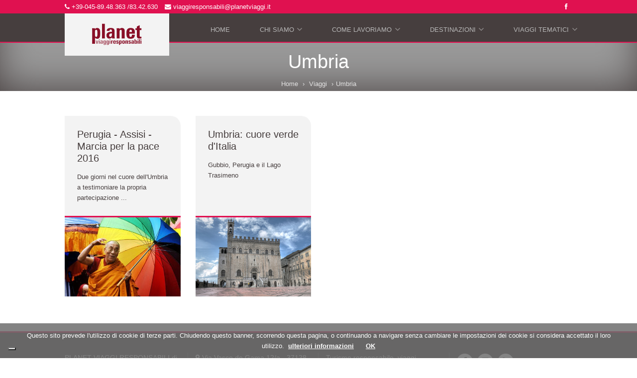

--- FILE ---
content_type: text/html; charset=UTF-8
request_url: https://www.planetviaggi.it/tags/umbria
body_size: 5579
content:

<!DOCTYPE html>
<html lang="it">
<head> 
    <meta charset="UTF-8">
    <meta name="viewport" content="width=device-width, height=device-height, initial-scale=1.0, user-scalable=yes">
    
	<meta name="keywords" content="Umbria" />
	<meta name="description" content="Umbria" />   
	<meta http-equiv="content-language" content="it" />
	<meta http-equiv="expires" content="Thu, 15 Jan 2026 23:59:59 GMT" />  
    <title>Umbria</title>
    <link rel="icon" type="image/png" sizes="32x32" href="/favicon-32x32.png">
    <link rel="icon" type="image/png" sizes="96x96" href="/favicon-96x96.png">
    <link rel="icon" type="image/png" sizes="16x16" href="/favicon-16x16.png">

        <link rel="stylesheet" type="text/css" href="https://www.planetviaggi.it/css/bootstrap.php?ver=21.4a">
    <link rel="stylesheet" type="text/css" href="https://www.planetviaggi.it/css/core.php?ver=23.08a">
     
    <script type="text/javascript">
  var _iub = _iub || [];
  _iub.csConfiguration = {"siteId":3642680,"cookiePolicyId":43883558,"lang":"it"};
  </script>
  <script type="text/javascript" src="https://cs.iubenda.com/autoblocking/3642680.js"></script>
  <script type="text/javascript" src="//cdn.iubenda.com/cs/iubenda_cs.js" charset="UTF-8" async></script>

<!-- <script type="text/javascript">
  var _iub = _iub || [];
  _iub.csConfiguration = {"askConsentAtCookiePolicyUpdate":true,"floatingPreferencesButtonDisplay":"bottom-left","perPurposeConsent":true,"siteId":3642680,"whitelabel":false,"cookiePolicyId":43883558,"lang":"it", "banner":{ "acceptButtonDisplay":true,"closeButtonDisplay":false,"continueWithoutAcceptingButtonDisplay":true,"customizeButtonDisplay":true,"explicitWithdrawal":true,"listPurposes":true,"position":"bottom","rejectButtonDisplay":true,"showTitle":false }};
  </script>
  <script type="text/javascript" src="https://cs.iubenda.com/autoblocking/3642680.js"></script>
  <script type="text/javascript" src="//cdn.iubenda.com/cs/iubenda_cs.js" charset="UTF-8" async></script> -->

<!-- Google tag (gtag.js) -->
<script async src="https://www.googletagmanager.com/gtag/js?id=G-LQSTT5BSQ8"></script>
<script>
  window.dataLayer = window.dataLayer || [];
  function gtag(){dataLayer.push(arguments);}
  gtag('js', new Date());

  gtag('config', 'G-LQSTT5BSQ8');
</script>

<script type="text/javascript">var _iub = _iub || {}; _iub.cons_instructions = _iub.cons_instructions || []; _iub.cons_instructions.push(["init", {api_key: "vWyuaqkJTGnqQIdwi2PdXykYIO94R3eN"}]);</script><script type="text/javascript" src="https://cdn.iubenda.com/cons/iubenda_cons.js" async></script>  
    
        
    
    <link rel="canonical" href="" />  
    
    <script type="application/ld+json">
    {
         "@context": "http://schema.org",
          "@type": "Organization",
          "name": "Planet Viaggi Responsabili",
          "url": "https://www.planetviaggi.it/",
          "logo": "https://www.planetviaggi.it/images/PlanetViaggiLogo15.png",
          "sameAs": [
            "https://www.facebook.com/Planet-Viaggi-Responsabili-57878959430/" 
          ],
          "address": {
            "@type": "PostalAddress",
            "addressLocality": "Verona",
            "postalCode": "37138",
            "streetAddress": "Via Vasco de Gama 12/a"
          },
          "email": "viaggiresponsabili@planetviaggi.it",
          "telephone": "+39 045 8948363"
        }
    </script>

<!-- Start of  Zendesk Widget script -->
<script id="ze-snippet" src="https://static.zdassets.com/ekr/snippet.js?key=5f223d7f-1dad-44bc-bcfa-230ee5f8b208"> </script>
<!-- End of  Zendesk Widget script -->
       
	
    <!-- HTML5 Shim and Respond.js IE8 support of HTML5 elements and media queries -->
    <!-- WARNING: Respond.js doesn't work if you view the page via file:// -->
    <!--[if lt IE 9]>
      <script src="https://oss.maxcdn.com/libs/html5shiv/3.7.0/html5shiv.js" defer></script>
      <script src="https://oss.maxcdn.com/libs/respond.js/1.3.0/respond.min.js" defer></script>
    <![endif]-->	
</head>
<body> 
    <!-- Pre Loader -->
    <div id='preloader'>
        <div id='status'>
            <ul class='loader'>
                <li></li>
                <li></li>
                <li></li>
            </ul>
        </div>
    </div>
    
    <!-- HEADER -->
    <header>
             
    <!-- Header Bar -->
    <div id="header-bar" class="header-bar">
      <!-- Header Top -->
       <div class="header-top hidden-xs">
        	<div class="container">
        		<div class="row">
        			<div class="col col-6 col-xs-8">
                        <ul class="contacts-top">
        					<li><a href="tel:+39 0458948363" rel="nofollow"><i class="fa fa-phone"></i> +39-045-89.48.363 /83.42.630 </span></a></li> 
        					<li><a href="mailto:viaggiresponsabili@planetviaggi.it" target="_blank" rel="nofollow"><i class="fa fa-envelope"></i> viaggiresponsabili@planetviaggi.it</a></li>
        				</ul>
        			</div>
        			<div class="col col-6 col-xs-4">
        				<ul class="social-top">
        					<li><a href="https://www.facebook.com/pages/PLANET-VIAGGIATORI-RESPONSABILI/57878959430" target="_blank" rel="nofollow"><i class="fa fa-facebook"></i></a></li> 
        				</ul>
        			</div>
        		</div>
        	 </div>
          </div>  
          <div class="container">
              <div class="row">
                  <div class="col-sm-12">
                      <div class="row">
                          <!-- Logo -->
                          <div class="col-sm-3 col-md-3">
                              <div class="logo">
                                  
                                      <a href="https://www.planetviaggi.it/">
                                          <img id="logo-img" src="https://www.planetviaggi.it/images/PlanetViaggiLogo15.png" alt="Planet Viaggi" />
                                          <img id="logo-text" src="https://www.planetviaggi.it/images/PlanetViaggiLogo-testo15.png" alt="Planet Viaggi" />
                                      </a>
                                  
                              </div>
                          </div>
  
                          <!-- Main Menu & Welcome Panel-->
                          <div class="col-sm-9 col-md-9">
                              <div class="mobile-nav">
                                  <a href="javascript:;"></a>
                              </div>
                              
<ul id="main-nav" class="main-menu">
    <li class="">
                <a href="https://www.planetviaggi.it/">Home</a>
            </li>
        <li class="has-dropdown">
                <a href="https://www.planetviaggi.it/it/turismo-responsabile">Chi siamo</a>
                <ul class="dropdown">
                    <li class=""><a href="https://www.planetviaggi.it/it/turismo-responsabile">Turismo Responsabile</a>
							</li>
                        <li class=""><a href="https://www.planetviaggi.it/it/il-tour-operator">Il tour operator</a>
							</li>
                        <li class=""><a href="https://www.planetviaggi.it/it/sostenibilita-politica-touroperator">Sostenibilità</a>
							</li>
                        <li class=""><a href="https://www.planetviaggi.it/it/i-collaboratori">I collaboratori</a>
							</li>
                        <li class=""><a href="https://www.planetviaggi.it/it/formazione-e-stage">Formazione e stage</a>
							</li>
                        <li class=""><a href="https://www.planetviaggi.it/it/rotte-locali-verona">Rotte Locali Verona</a>
							</li>
                        <li class=""><a href="https://www.planetviaggi.it/it/contatti">Contatti</a>
							</li>
                        <li class=""><a href="https://www.planetviaggi.it/it/videogallery">Videogallery</a>
							</li>
                        <li class=""><a href="https://www.planetviaggi.it/it/amazing-veneto">Amazing  Veneto</a>
							</li>
                    </ul>
            </li>
        <li class="has-dropdown">
                <a href="https://www.planetviaggi.it/it/viaggi-turismo-responsabile">Come lavoriamo</a>
                <ul class="dropdown">
                    <li class=""><a href="https://www.planetviaggi.it/it/viaggi-turismo-responsabile">La nostra filosofia di viaggio</a>
							</li>
                        <li class=""><a href="https://www.planetviaggi.it/it/appuntamenti-culturali">Appuntamenti culturali</a>
							</li>
                        <li class=""><a href="https://www.planetviaggi.it/it/cantieri-solidali">Cantieri solidali</a>
							</li>
                        <li class=""><a href="https://www.planetviaggi.it/it/biglietteria-aerea">Biglietteria aerea</a>
							</li>
                        <li class=""><a href="https://www.planetviaggi.it/it/assicurazioni">Fondo Garanzia-Assicurazioni</a>
							</li>
                        <li class=""><a href="https://www.planetviaggi.it/it/codice-privacy">Codice privacy - GDPR</a>
							</li>
                        <li class=""><a href="https://www.planetviaggi.it/it/condizioni-contrattuali">Condizioni contrattuali</a>
							</li>
                        <li class=""><a href="https://www.planetviaggi.it/it/per-pagare-i-nostri-viaggi">Per pagare i nostri viaggi</a>
							</li>
                        <li class=""><a href="https://www.planetviaggi.it/it/info-utili">Info utili</a>
							</li>
                        <li class=""><a href="https://www.planetviaggi.it/it/i-nostri-link">i nostri link</a>
							</li>
                        <li class=""><a href="https://www.planetviaggi.it/it/covid-aiuti-di-stato">Aiuti di Stato - COVID 19</a>
							</li>
                    </ul>
            </li>
        <li class="has-dropdown">
                <a href="/viaggi/responsabili">Destinazioni</a>
                <ul class="dropdown">
                    <li class=""><a href="https://www.planetviaggi.it/viaggi/italia">Italia</a>
							</li>
                        <li class=""><a href="https://www.planetviaggi.it/viaggi/europa">Europa</a>
							</li>
                        <li class=""><a href="https://www.planetviaggi.it/viaggi/america-del-nord">America del Nord</a>
							</li>
                        <li class=""><a href="https://www.planetviaggi.it/viaggi/america-centrale">America Centrale</a>
							</li>
                        <li class=""><a href="https://www.planetviaggi.it/viaggi/america-del-sud">America del Sud</a>
							</li>
                        <li class=""><a href="https://www.planetviaggi.it/viaggi/asia">Asia</a>
							</li>
                        <li class=""><a href="https://www.planetviaggi.it/viaggi/africa">Africa</a>
							</li>
                    </ul>
            </li>
        <li class="has-dropdown">
                <a href="https://www.planetviaggi.it/viaggi/turismo-accessibile">Viaggi tematici</a>
                <ul class="dropdown">
                    <li class=""><a href="https://www.planetviaggi.it/viaggi/turismo-accessibile">Turismo Accessibile</a>
							</li>
                        <li class=""><a href="https://www.planetviaggi.it/viaggi/nozze-responsabili">Nozze responsabili</a>
							</li>
                        <li class=""><a href="https://www.planetviaggi.it/viaggi/i-viaggi-della-memoria">I Viaggi della Memoria</a>
							</li>
                        <li class=""><a href="https://www.planetviaggi.it/viaggi/i-viaggi-con-cospe">I viaggi con COSPE</a>
							</li>
                        <li class=""><a href="https://www.planetviaggi.it/viaggi/i-viaggi-con-viaggi-polari">I viaggi con Viaggi Polari</a>
							</li>
                        <li class=""><a href="https://www.planetviaggi.it/viaggi/archeoturismo">Viaggi con Archeonaute</a>
							</li>
                        <li class=""><a href="https://www.planetviaggi.it/viaggi/i-viaggi-della-biodiversita">I viaggi della  biodiversità</a>
							</li>
                        <li class=""><a href="https://www.planetviaggi.it/viaggi/trekking">Trekking enonsolo</a>
							</li>
                    </ul>
            </li>
</ul>

                          </div>
                        <!-- Menu Mobile --> 
                        <div id="collapsibleNavbar">
            				<div id="overlay-nav">
                            <a id="menu-close" href="#"><img src="https://www.planetviaggi.it/images/CLOSE@4x.png" alt="Close"></a>
            					<div id="overlay-nav-wrapper">
            						<div class="mobile-primary-nav-wrapper">
            							 
            						</div>
            					</div>
            				</div>
            			</div>                          
                          
                      </div>
                  </div>
              </div> 
          </div>    
        <!-- Header Top Mobile-->
          <div class="header-top-mobile visible-xs">
          	<div class="container">
          		<div class="row">
          			<div class="col col-6 col-md-8">
                          <ul class="contacts-top">
          					<li><a href="tel:+39 0458948363" rel="nofollow"><i class="fa fa-phone"></i></span></a></li> 
          					<li><a href="mailto:viaggiresponsabili@planetviaggi.it" target="_blank" rel="nofollow"><i class="fa fa-envelope"></i></a></li>
          				</ul>
          			</div>
          		</div>
          	 </div>
          </div>  
        </div>
        
   
  
             
        <!-- Header Wrapper -->
        <div class="header-wrapper">
            <div class="container">
                <div class="row">

                     <!-- Header Content -->
                    <div class="header-content">

                        <!-- Head -->
                        <div class="col-sm-12">
                            <div class="header-title">
                                <h1>Umbria</h1>
                            </div>
                             
<ol class="breadcrumb">
    <li>
            <a href="https://www.planetviaggi.it/">Home</a>
        </li>
    
        <li>
            <a href="https://www.planetviaggi.it/viaggi">Viaggi</a>
        </li>
    <li class="active">Umbria</li>
</ol>

                        </div>            

                    </div>
                </div>
            </div>
        </div>
    </header>
    <!-- CONTENT -->
    <div class="content">
        <!-- News Bar -->
        <div class="container">
            <div class="row mb40">
                
    
    <div id="viaggi-lista">
     
        
        <div class="col-md-3 col-sm-6">
            <div class="main-block gray">
                <a href="https://www.planetviaggi.it/viaggi/perugia-assisi-marcia-per-la-pace-2016-359" class="rooms-hover-container">
                    <div class="inner25">
                        <div class="texts">
                            <h2>Perugia - Assisi - Marcia per la pace 2016</h2> 
                            <p>
                            Due giorni nel cuore dell'Umbria a testimoniare la propria partecipazione ...
                            </p>
                        </div>
                    </div>
                </a>
                <a href="https://www.planetviaggi.it/viaggi/perugia-assisi-marcia-per-la-pace-2016-359" class="img-cont" data-bg="https://www.planetviaggi.it/pics/personaluse_30392733-FB.jpg">
                    <span class="img-hover"></span>
                    <img class="border" data-src="https://www.planetviaggi.it/images/transp.gif" width="225" height="154" alt="Perugia - Assisi - Marcia per la pace 2016" />
                </a>
            </div>
        </div>  
        
        <div class="col-md-3 col-sm-6">
            <div class="main-block gray">
                <a href="https://www.planetviaggi.it/viaggi/umbria-cuore-verde-d-italia-547" class="rooms-hover-container">
                    <div class="inner25">
                        <div class="texts">
                            <h2>Umbria: cuore verde d'Italia</h2> 
                            <p>
                            Gubbio, Perugia e il Lago Trasimeno
                            </p>
                        </div>
                    </div>
                </a>
                <a href="https://www.planetviaggi.it/viaggi/umbria-cuore-verde-d-italia-547" class="img-cont" data-bg="https://www.planetviaggi.it/pics/GubbioPalazzodeiconsoli.jpg">
                    <span class="img-hover"></span>
                    <img class="border" data-src="https://www.planetviaggi.it/images/transp.gif" width="225" height="154" alt="Umbria: cuore verde d'Italia" />
                </a>
            </div>
        </div>	
    </div>
    
    	

            </div>
		</div> 
	</div>
        <!-- FOOTER -->
    <footer>
        <div class="container">

            <!-- Services -->
            <div class="row">
              <div class="col col-sm-6 col-md-3 col-azienda">
                <span class="company-name">PLANET VIAGGI RESPONSABILI</span>
                <span>di Sonia Lorenzoni</span> 
                <p><i class="fa fa-bars"></i>P.IVA 05015970238</p>
                <p><i class="fa fa-book"></i>R. E. A. 463858</p>
              </div>
              <div class="col col-sm-6 col-md-3 col-contatti">
                <p><i class="fa fa-map-marker"></i>Via Vasco de Gama 12/a - 37138 Verona</p>
                <p><i class="fa fa-mobile"></i>+39-045-89.48.363 /83.42.630 </p>
                <p><a href="mailto:viaggiresponsabili@planetviaggi.it"><i class="fa fa-envelope"></i>viaggiresponsabili@planetviaggi.it</a></p>
              </div>
              <div class="col col-sm-6 col-md-3 col-payoff">
              	<p id="footer-payoff">Turismo responsabile, viaggi naturalistici, viaggi della biodiversità</p>
              </div>
              <div class="col col-sm-6 col-md-3 col-social">
                <div class="footer-social">
                    <a href="https://www.facebook.com/pages/PLANET-VIAGGIATORI-RESPONSABILI/57878959430" target="_blank">
                      <span class="fa-stack fa-lg">
                          <i class="fa fa-circle fa-stack-2x"></i>
                          <i class="fa fa-facebook fa-stack-1x fa-inverse"></i>
                      </span>
                    </a>
                    <a href="https://www.flickr.com/people/viaggiaresponsabile/" target="_blank">
                        <span class="fa-stack fa-lg">
                            <i class="fa fa-circle fa-stack-2x"></i>
                            <i class="fa fa-flickr fa-stack-1x fa-inverse"></i>
                        </span>
                    </a>
                    <a href="https://www.youtube.com/user/PLANETVIAGGI?feature=watch" target="_blank">
                        <span class="fa-stack fa-lg">
                            <i class="fa fa-circle fa-stack-2x"></i>
                            <i class="fa fa-youtube fa-stack-1x fa-inverse"></i>
                        </span>
                    </a>  
                </div>
                <a id="privacy_popup_link" href="/popup.php?content=privacy">Privacy policy</a> 
                <a href="https://www.iubenda.com/privacy-policy/43883558/cookie-policy" class="iubenda-white iubenda-noiframe iubenda-embed iubenda-noiframe " title="Cookie Policy ">Cookie Policy</a><script type="text/javascript">(function (w,d) {var loader = function () {var s = d.createElement("script"), tag = d.getElementsByTagName("script")[0]; s.src="https://cdn.iubenda.com/iubenda.js"; tag.parentNode.insertBefore(s,tag);}; if(w.addEventListener){w.addEventListener("load", loader, false);}else if(w.attachEvent){w.attachEvent("onload", loader);}else{w.onload = loader;}})(window, document);</script>
                <div class="copy"> 
                  <span>Copyright © 2018. All right reserved</span>
                  <a href="https://www.e-side.it" target="_blank">Powered by E-Side</a>
                </div>
              </div>
            </div>
        </div>
    </footer> 
            
    
    <!-- Js Plugins-->
    <script src="https://ajax.googleapis.com/ajax/libs/jquery/1.11.0/jquery.min.js" defer></script>
    <script type="text/javascript" src="https://www.planetviaggi.it/js/plugins/theme.js" defer></script>        
    <script src="https://www.planetviaggi.it/js/slick.min.js" defer></script> 

     
    <script type="text/javascript">   
        function getAndroidVersion(ua) {
            ua = (ua || navigator.userAgent).toLowerCase(); 
            var match = ua.match(/android\s([0-9\.]*)/);
            return match ? match[1] : false;
        };
        var deviceAgent; 
        var androidVersion;
        var no_sticky_menu = false; 
        var no_fixed_menu = false;
        
        document.addEventListener('DOMContentLoaded', function(event) {   
            deviceAgent = navigator.userAgent.toLowerCase(); 
            androidVersion = parseFloat(getAndroidVersion(deviceAgent)); //4.2
            if(androidVersion && (androidVersion < 4)) {
                no_sticky_menu = true;    
                no_fixed_menu = true;
            }     
                       
            if (no_fixed_menu) {
                $('.header-bar').addClass('static');  
                $('body').addClass('static-menu');
            } 
        });
    </script> 
    <!-- Js Main -->
    <script type="text/javascript" src="https://www.planetviaggi.it/js/custom.js" defer></script>      
    <script type="text/javascript">

        document.addEventListener('DOMContentLoaded', function(event) { 
            $('#main-nav > li.has-dropdown > a').bind('touchstart', function(e) { 
                e.preventDefault();            
                $(this).parent().toggleClass('main-menu-hover');  
                $(this).parent().toggleClass('main-menu-mini-hover');
            });
          
            $('.mobile-nav a, #menu-close').click(function(e){
                if(!$('#collapsibleNavbar').hasClass('show')) {
                    $('#collapsibleNavbar').show();
                    $('#collapsibleNavbar').addClass('show');
                    e.preventDefault();
                } else {
                    $('#collapsibleNavbar').hide();
                    $('#collapsibleNavbar').removeClass('show');  
                    e.preventDefault();
                }
            });
        });

        window.addEventListener('load', function(){
            var allimages= document.getElementsByTagName('img');
            for (var i=0; i<allimages.length; i++) {
                if (allimages[i].getAttribute('data-src')) {
                    allimages[i].setAttribute('src', allimages[i].getAttribute('data-src'));
                }
            }
            var alldiv= document.getElementsByTagName('a');
            for (var i=0; i<alldiv.length; i++) {
                if (alldiv[i].getAttribute('data-bg')) {
                    alldiv[i].style.backgroundImage="url('"+alldiv[i].getAttribute('data-bg')+"')";
                }
            }
        }, false)
    </script>
	
 
    
    
    <script src="/cookiechoices.js" defer></script>
    <script>
        document.addEventListener('DOMContentLoaded', function(event) {
        cookieChoices.showCookieConsentBar('Questo sito prevede l\'utilizzo di cookie di terze parti. Chiudendo questo banner, scorrendo questa pagina, o continuando a navigare senza cambiare le impostazioni dei cookie si considera accettato il loro utilizzo.',
          'OK', 'ulteriori informazioni', '/it/codice-privacy#cookie');
        }); 
        jQuery(function(){     
            jQuery(window).scroll(function(){
                if( jQuery('#cookieChoiceDismiss').length ) {
                    jQuery("#cookieChoiceDismiss").click();
                }                    
            });                
        });  
    </script>       
</body>
</html>


--- FILE ---
content_type: text/css;charset=UTF-8
request_url: https://www.planetviaggi.it/css/core.php?ver=23.08a
body_size: 10914
content:
@import url("reset.css");
@import url("plugins/font-awesome.min.css");
@import url("colors.css");
@import url("forms.css");


/* Heading / Slider Fonts */
h1,h2,h3,h4,h5,h6,.nivo-caption .slide-head,.services .nav-tabs>li>a,.lead{ font-family: 'Philosopher', sans-serif; }


/****************************
         Generic Classes 
*****************************/

.titoletto {
	font-family: 'Philosopher', sans-serif;
	font-size: 1.6em;
	margin-bottom: 15px;
	color: #463e3e;
} 

.fl { float:left }
.fr {float:right }
.inner5 { padding:5px }
.inner10 { padding:10px }
.inner15 { padding:15px }
.inner20{ padding:20px }
.inner25 { padding:25px }
.inner30 { padding:30px }
.mb10 { margin-bottom:10px }
.mb15 { margin-bottom:15px }
.mb20 { margin-bottom:20px }
.mb30 { margin-bottom:30px }
.mb40 { margin-bottom:40px }
.mb50 { margin-bottom:50px }
.mb60 { margin-bottom:60px !important}
.inner5:after,.inner10:after,.inner15:after,.inner20:after,.inner25:after,.inner30:after { content:'';display:table;clear:both }
::selection { background:#463e3e;color:#fff }
a,a:link,a:visited { color: #e01150;text-decoration:underline;}
.breadcrumb a,.breadcrumb a:link,.breadcrumb a:visited { color:#463e3e;text-decoration:none;}
#viaggi-lista a, #viaggi-lista-updating a { color:#463e3e;text-decoration:none;} 
.breadcrumb a:link,.breadcrumb a:visited { color:#ffffff;text-decoration:none;}    

.blog-tags a,.blog-tags a:link,.blog-tags a:visited { color:#463e3e;text-decoration:none;}
.blog-social a,.blog-social a:link,.blog-social a:visited { color:#463e3e;text-decoration:none;}
.pic a,.pic a:link,.pic a:visited { color:#463e3e;text-decoration:none;}
a:hover { /* font-weight: 600; */}

/* Transitions */
a,.main-block,.header-bar,article,.lang,.welcome-panel,.header-bar .bg,.panel-form,.mobile-nav{ 
    -webkit-transition:all .2s ease-in;-moz-transition:all .2s ease-in; -o-transition:all .2s ease-in;transition:all .2s ease-in }

ul,ol { list-style-position:inside }
h1,h2,h3,h4,h5,h6 { font-weight: 400;color:#463e3e;margin-bottom:20px;}
h1{ font-size:4em }
h2{ font-size:3.5em}
h3{ font-size:3em }
h4{ font-size:2.3em }
h5{ font-size:1.6em } 
h6{ font-size:1.3em }
img { display:block;border:0 }
img.border { width:100%;height:auto;border-top-width:3px;border-top-style:solid }
blockquote { background:url(../images/quote.png) 15px 10px no-repeat;display:block; padding: 25px 15px 25px 65px;color:#a5a5a5;clear:both }
blockquote strong { font-size:1.3em }
blockquote cite { font-weight:700 }
pre { background-color:#fff;overflow:auto;word-wrap:normal;white-space:pre }
.dropcap:first-letter { font-size:4em;float:left;margin-right:7px;line-height:.95em;font-weight:700 }
.dropcap.colored:first-letter { padding:8px 14px;color:#fff;font-size:2em;float:left;margin-right:7px;margin-top:5px;line-height:1em }
.highlight { padding:2px;color:#fff }
.highlight.black { background-color:#463e3e }
.img-left { float:left; vertical-align:top; margin:0 30px 30px 0 }
.img-right { float:right; margin:0 0 30px 30px }
strong { font-weight:700 }
.seperator { height: 8px;margin-bottom:20px  ; border-top: 1px solid #E4E4E4; border-bottom: 1px solid #F5F5F5;}
.line { background:#504545;width:100%;height:1px }
* { outline:0 }
html,body { background: #FFFFFF; color: #7c7c7c;-webkit-font-smoothing:antialiased;text-rendering:optimizelegibility }
body{ }
header,.content,footer { position:relative }
header { margin-bottom:50px }
footer { background: #463e3e;border-top: 3px solid;}



/****************************
         Header Items 
*****************************/

/* Logo ****************************/
.logo { 
	/*width: 100%;*/
	width: 80%;
	float: left; 
    position: absolute;
    background: #f3f3f3 !important;
}
.logo a { display: block; 
	padding: 20px 0;
	text-align: center; 
	height: 85px; 
}
.logo img { display: inline !important; }


/* Mobile Nav Button ***************/
.mobile-nav { width: 30px;height: 30px;background: transparent!important;border-radius: 3px;float: left; margin: 17px 0;display: none; }
.mobile-nav a { display: block;padding: 15px; background: url(../images/menu-mobile-30x30.png) center center no-repeat; }

/* Phone */ 
.lang{ float: left; padding: 5px 8px 0; color: #9B8C8C;}
.lang a{ display:inline; font-size: 1em;color:#B9B9B9;margin-right:5px; }

/* Welcome Panel ********************/
.welcome-panel { position:relative;float:right; margin-top: 17px;
	display: none;
}
.panel-text { font-size:13px;font-weight:700;text-decoration:none;display:block;padding:16px 0;float:left; color: #FFFFFF; }
a.panel-button { float:right; padding: 5px 12px; font-size: 1em;color:#fff }
a.panel-button:hover{ color:#fff !important; }

.panel-form { position:absolute;border-bottom:2px solid #463e3e;width:330px; top: 49px; right:-10px;display:none; z-index: 99999; box-shadow: 0px 0px 30px #505050; -moz-box-shadow: 0px 0px 30px #505050; -webkit-box-shadow: 0px 0px 20px #505050;}
.header-bar.sticky .panel-form{ top:31px; }
.panel-form strong { display:block;margin-bottom:10px;color:#fff; }
.panel-form .form-row { text-align:center; }
.panel-form .two-col input[type="text"] { width:48%;margin-bottom:10px; }
.panel-form .two-col input[type="text"]:first-child { margin-right:5px; }
.panel-form select { width:145px }
.panel-form select:first-child { margin-right:5px; }



/* Header & News Bar **************************/
.header-bar { position:fixed;width:100%; z-index:999;top:0;
	/*border-bottom: 2px solid;*/
}     

#header-bar.static{         /* per android vecchi no_fixed_menu = true */
    position: static;
}
.header-bar .bg{ 
border-bottom: 2px solid rgb(224,17,80);
position: absolute; top: 0;width: 100%; height: 65px;background: #463e3e;z-index: -1;opacity: 1; }

.header-bar.sticky{position: fixed;border:0; }
.header-bar.sticky .bg{ opacity: 0.9;height:53px; }
.header-bar.sticky .logo a{ 
	padding: 5px 0;
	height:53px; 
}
.header-bar.sticky .main-menu li{ padding: 10px 0; }
.header-bar.sticky .welcome-panel{ margin-top: 10px; }
.header-bar.sticky .mobile-nav{ margin:11px 0;}

.header-bar #logo-img {
    display: none !important;    
}
.header-bar #logo-text { 
	visibility: visible;      
	transition: all 0.2s ease-in 0s;
}
.header-bar.sticky #logo-text {
	visibility: visible;    
}

.news-bar { 
display: none;
position:relative; margin-top: -90px;z-index:5;opacity:.9 }
.news-bar .head { float:left;display:block;padding:8px;width:10%;text-align:center;cursor:pointer }
.news-bar .head h6 { font-size:1em;color:#fff;letter-spacing:0;margin:0 }
.news-bar .carousel-wrapper { float:left;width:90% }
.news-bar .carousel { position:relative;background:#463e3e !important;display:none }
.news-bar .carousel .carousel-inner>.item { padding:8px 0 8px 15px;color:#c7c4c4 } 
.news-bar .carousel-control.left { top:10px;right:30px } 
.news-bar .carousel-control.right { top:10px;right:10px }


/* Header Wrapper ********************/
.header-wrapper{position:relative;width:100%;height: 183px;box-shadow: inset 0px 74px 8px -8px #463e3e, inset 0px -11px 80px -10px rgba(70,62,62,1);background-color: rgba(153,153,153,1) !important;}
                
 
/* Header Content ******************/
.header-content { padding: 102px 0; }


/* Header Title ********************/
.header-title h1,.header-title p { position: relative; margin-bottom: 12px;color: #fff; z-index: 99; font-size: 3em; text-align: center; font-family: 'Philosopher', sans-serif; line-height: normal;}
/*.header-title h2:before{ content: '\223c';margin-right: 5px;font-size: .79em; }
.header-title h2:after{ content: '\223c';margin-left: 5px;font-size: .79em; }  */
/* .header-title p { font-size: 12px;color: #CCC; } */



/****************************
         Misc Classes 
*****************************/

/* Main Blocks *******************/
.main-block { width:100%;position:relative;margin-bottom:30px ;}
.main-block:after { content: '';clear: both;display: table;}
.main-block.gray,blockquote { background-color: #f3f3f3;border-top-right-radius:20px;-moz-border-top-right-radius:20px;-webkit-border-top-right-radius:20px; overflow: hidden;}
.main-block .h1,.main-block h2,.main-block h3,.main-block h4,.main-block h5,.main-block h6 { margin-bottom:20px;text-align:left }


/* Facility **********************/
.facility{overflow: hidden; }

/* Hover Effect *******************/
.main-block.gray:hover,article:hover { background: #fff; -webkit-box-shadow: 0 0 5px 0 #E2E2E2; -moz-box-shadow: 0 0 5px 0 #E2E2E2;
                box-shadow: 0 0 5px 0 #E2E2E2;}


/* Subscribe ***********************/
.subscribe { padding:30px;text-align:center}
.subscribe label { font-size:1.5em;margin-right:20px;line-height:1em }  
.subscribe .field_label { 
    font-size:1em; 
    margin-left:20px;
}
.subscribe:after { display:table;clear:both;content:'' }
.subscribe button { text-transform:uppercase !important }
.subscribe input[type="email"] { width:40%;padding:10px 20px;margin-right:20px;font-size:1.3em;font-weight:300 ;background-color: #ffffff;}
.subscribe:hover input{ background-color:#f8f8f8; }
 

/* Tab *****************************/
.nav-tabs>li.active>a, .nav-tabs>li.active>a:focus, .nav-tabs>li.active>a:hover{ background-color: #f3f3f3; }
.nav>li>a:focus, .nav>li>a:hover{ background-color: transparent; }
.tab-content{ background-color: #f3f3f3; border-top-right-radius:20px;-moz-border-top-right-radius:20px;-webkit-border-top-right-radius:20px;}

/* Accordion */
.panel{ background-color: #f3f3f3;border-top-right-radius:20px;-moz-border-top-right-radius:20px;-webkit-border-top-right-radius:20px; }

/* Accordion **********************/
.panel-group .panel-title { letter-spacing: 0;font-size: 1em; }
.panel-body { padding:30px; }


/* Carousel***********************/
.carousel { background: #f3f3f3;border-top-right-radius:20px;-moz-border-top-right-radius:20px;-webkit-border-top-right-radius:20px; }
.carousel-control.left { top: 10px;right: 30px; }
.carousel-control.right { top: 10px;right: 10px; }
.carousel-control.left:hover, .carousel-control.right:hover{ background:#463E3E !important; }
.carousel-control.left .fa-angle-left, .carousel-control.right .fa-angle-right{ color:#fff; }
.carousel-inner > .item > img, .carousel-inner > .item > a > img{ width:100%;height:auto; } 

/* Img Hover Effect ***************/
.img-cont { position:relative; }
.img-hover { position: absolute;width: 100%;height: 100%;z-index: 0;opacity:0; 
	background-color: #fff !important;
}
.img-hover.show { 
	opacity:0.2; 
}


/* Rooms Hover Effect *************/
.rooms-hover-container { position: relative;overflow: hidden; }
.rooms-hover { position: absolute;width: 100%;height: 100%;display: block;opacity:0;z-index: 1;top: 0;left: 0;text-align: center; }
.rooms-hover.show { opacity:0.9; }


/* Room Items *********************/
.price,.price2 { display: block; text-align: center !important; color: #fff !important; }
.price { font-size: 1.8em; }
.price2 { font-size: 1em; }
.label { margin-right: 2px; }
.service-label { padding: 0.3em .5em;margin: 1px;display: inline-block;font-size: .8em;background: #463E3E;border-radius: 2px;
                line-height: 1;text-align: center;vertical-align: baseline;color: #fff; }
.rooms-hover .btn {   display:block;margin-top: 20px;background: #fff;color: #463E3E;clear:both;}




/* Breadcrumb */
.breadcrumb { position: relative; z-index: 99;opacity: 0.8; text-align: center;}
.breadcrumb a:hover{ color: #463e3e !important;}

/* Page Map ************************/
ul.pagemap { float:right;background:#463e3e }
ul.pagemap li { float:left;padding:2px 10px;border-right:1px solid #181818;font-size:.8em }
ul.pagemap li:last-child { border:0 }
ul.pagemap li a { color:#CCC;font-weight:700 }




/* Blog Posts Main ****************/
.blog-posts-main { margin-bottom:10px }
.blog-posts-main:nth-child(3n+1) { margin:0 }
.blog-posts-main .post a {}
.blog-posts-main .date { font-size:.8em;background:#f8f8f8;text-transform:uppercase;padding:0 5px;display:inline-block;margin-left:5px }


/* Blog Posts  ************************/
article { background-color: #f3f3f3;margin-bottom:30px ;border-top-right-radius:20px;-moz-border-top-right-radius:20px;-webkit-border-top-right-radius:20px; overflow: hidden;}
article>.carousel,article>img { border-bottom-width:3px;border-bottom-style:solid;width: 100%;}
article .blog-post { padding:30px 0 }
article .blog-post-date { background:#463e3e;padding:5px 16px;text-align:left;color:#fff; font-size: 1.4em;margin-bottom:15px }
article .blog-post-date span.fa { margin-right:10px }
article .author,article .comment { display:block;font-size:.9em;margin-left:15px;line-height:1.3em;margin-bottom:10px }
article .comment a { display:block }
article .comment span.fa { margin-right:5px }
article .post { padding: 0 30px }
article .post h5,article .post h4,article .post h3 { line-height:1.4em }
.pager li > a, .pager li > span{border: none;}

/* Comments **************************/
.comments,.comments ul,.comments ul ul { list-style:none }
.comments ul { margin-left:80px }
.comments li .avatar { width:60px;float:left }
.comments li .comment { margin:0 0 0 80px }
.comments li .comment h5 { margin-bottom:10px }
.leave-comment input,.leave-comment textarea { margin-bottom:15px;padding:11px 10px }
.leave-comment textarea { height:200px }

/* Services Tab */
.services .nav-tabs{ background-color: #f3f3f3;overflow:hidden;border-top-right-radius:20px;-moz-border-top-right-radius:20px;-webkit-border-top-right-radius:20px; }
.services .nav-tabs>li>a{ padding:15px 35px;font-size:1.2em;border:0; }
.services .nav-tabs>li>a>h6{ margin:0; }
.services .nav-tabs>li.active>a,.services .nav-tabs>li.active>a:focus,.services .nav-tabs>li.active>a:hover{ background-color:#463e3e; color:#fff; border-bottom: 3px solid;}
.services .tab-content{ background-color:transparent;margin-top:30px; }

/* Item List */
.item-list{ margin-bottom:30px; }
.item-list img{ margin: 0 20px 20px 0;}
.item-list h6{ margin-bottom:5px; }
.item-list p{ margin-bottom:5px; }
.item-list:after{ content:' ';display:table;clear:both; }
 
/* Item List With Icon */
.item-list-icon{ margin-bottom:20px; }
.item-list-icon.text-block{ float:left; width: 80%;}
.item-list-icon>i{ font-size: 4em; margin: 0 5% 0 0;float:left; width: 15%;}
.item-list-icon h5{ margin-bottom:10px; }
.item-list-icon p{ margin-bottom:5px; }
.item-list-icon:after{ content:' ';display:table;clear:both; }

/* Tiny Gallery */ 
.tiny-gallery{ margin-left:7px;margin-bottom:20px;  }
.tiny-gallery:after{ content:' ';display:table;clear:both; }
.tiny-gallery ul li{ list-style:none;display:inline-block;float:left;width:120px;height:auto;margin:0 5px 5px 0;  }
.tiny-gallery ul li img{ width:100%;height:auto; }


/* Main Services **********************/
.main-services:after{ content: '';display: table;clear: both;}
.main-services-item { position:relative;float:left;}
.main-services-item i { font-size:1.6em;float:left;color:#fff; margin: 12px;}
.main-services-item span { display:none;float:left;color:#fff; margin: 10px 11px 8px 0;}


/* Go to top **************************/
a.top { float: right; display: block; padding: 15px 5px; margin-right: 10px; }


/* Book Now Button ****************************/
aside > .main-block > button{ width:100%; }


/* Address *****************************/
aside address > span{ display:block; padding: 5px 10px; border-bottom:1px solid #f5f5f5; }
aside address > span > i { color:#463E3E;margin-right:5px; }
aside address > span > i.fa-mobile{ font-size:16px; }  
aside address > span:last-child { 
    word-break: break-all;
}


/* Search *****************************/
aside input.text-search{ width: 100%; }
aside .fa-search{ position: absolute;right: 25px;z-index: 999; top: 10px; }


/* Social *****************************/
aside .blog-social a { font-size:2.3em }
aside .blog-social a.facebook { color:#3b5998 }
aside .blog-social a.twitter { color:#55acee }
aside .blog-social a.google { color:#da2713 }
aside .blog-social a.flickr { color:#fe0084 }
aside .blog-social a.youtube { color:#f80000 }
aside .blog-social a.vimeo { color:#1bb6ec }


/* Blog Category **********************/
aside .blog-category li a,aside .blog-recent-posts li a { display:block;padding:5px 0 }
aside .blog-category li,aside .blog-recent-posts li { border-bottom:1px solid #f0f0f0 }
 
/* Blog Recent Posts ******************/
aside .blog-recent-posts li .items { display:block;width:100%;color:#ccc }
aside .blog-recent-posts li time,aside .blog-recent-posts li .comments { display:inline-block;margin-right:10px }
.room-type { text-align:center;color:#fff }


/* Tags ******************************/
aside .blog-tags li { display: inline-block; margin: 2px 1px; }
aside .blog-tags a{ display: block; padding: 3px 10px;border: 1px solid #f0f0f0;
    text-transform: uppercase;
}


/* Booking Form **********************/
.booking strong { margin-bottom:15px;
    /*display:block; */
}
.booking .form-row { margin-bottom:15px; }
.booking input, .booking select, .booking textarea { width:250px; display: inline-block; padding:10px; margin: 0 10px 10px 0; }
.booking textarea{ width:100%;height:150px;padding:10px; }
.booking select{ padding-right:25px; }
.booking button{ padding:10px 15px; }


/* Gallery *************************/
.gallery{ position:relative;margin-bottom:30px; }
.gallery img{ width:100%;height:auto; }


/* Calendar Style *****************/
.ui-datepicker {font-size:90% }
.ui-widget { width:250px;font-family:"Lucida Grande","Lucida Sans Unicode",Helvetica,Arial,Verdana,sans-serif;background:#463e3e;
            border:0;border-radius:0;-webkit-border-radius:0;-moz-border-radius:0; z-index:999 !important; }
.ui-datepicker { padding:0 }
.ui-datepicker-header { border:0;background:transparent;font-weight:normal;font-size:14px }
.ui-datepicker-header .ui-state-hover { background:transparent;border-color:transparent;cursor:pointer;border-radius:0;
                -webkit-border-radius:0;-moz-border-radius:0 }
.ui-datepicker .ui-datepicker-title { margin-top:.4em;margin-bottom:.3em;color:#e9f0f4 }
.ui-datepicker .ui-datepicker-prev-hover,.ui-datepicker .ui-datepicker-next-hover,.ui-datepicker .ui-datepicker-next,
.ui-datepicker .ui-datepicker-prev { top:.9em;border:0 }
.ui-datepicker .ui-datepicker-prev-hover { left:2px }
.ui-datepicker .ui-datepicker-next-hover { right:2px }
.ui-datepicker .ui-datepicker-next span,.ui-datepicker .ui-datepicker-prev span { background-image:url(../images/ui-icons_ffffff_256x240.png);
                background-position:-32px 0;margin-top:0;top:0;font-weight:normal; }
.ui-datepicker .ui-datepicker-prev span { background-position:-96px 0 }
.ui-datepicker table { margin:0 }
.ui-datepicker th { padding:1em 0;color:#ccc;font-size:11px;font-weight:normal;border:0;border-top:1px solid #504945; }
.ui-datepicker td { background:#8d8787;border:0;padding:0 }
.ui-datepicker td .ui-state-default { background:transparent;border:0;text-align:center;padding:.2em;margin:0;font-weight:normal;
                color:#efefef;font-size:11px }
.ui-state-disabled { opacity:1 }
.ui-state-disabled .ui-state-default { color:#fba49e }
.ui-datepicker td .ui-state-active,.ui-datepicker td .ui-state-hover { background:#463e3e }


/* Page Loader *************************/
#preloader { 
    display: none;
    position:fixed;top:0;left:0;right:0;bottom:0;background-color:#fff;z-index:999999;}
.loader{ position: fixed;z-index: 3;margin: 0 auto;left: 0;right: 0;top: 50%;margin-top: -30px;width: 60px;height: 60px;list-style: none; }

@-webkit-keyframes 'loadbars' {
	0%{
		height: 10px;
		margin-top: 25px;
	}
	50%{
		height:50px;
		margin-top: 0px;
	}
	100%{
		height: 10px;
		margin-top: 25px;
	}
}
.loader li { width: 5px; height: 10px;float: right;margin-right: 5px;box-shadow: 0px 100px 20px rgba(0,0,0,0.2); }
.loader li:first-child{	-webkit-animation: loadbars 0.6s cubic-bezier(0.645,0.045,0.355,1) infinite 0s;	}
.loader li:nth-child(2){ -webkit-animation: loadbars 0.6s ease-in-out infinite -0.2s; }
.loader li:nth-child(3){ -webkit-animation: loadbars 0.6s ease-in-out infinite -0.4s; }


/* Isotope Filtering *****************/
.isotope-item { z-index: 2; }
.isotope-hidden.isotope-item { pointer-events: none; z-index: 1; }


/* Isotope CSS3 transitions **********/
.gallerycontainer .col-md-3 { margin-right: -1px; }
.galleryfilter{
    margin-bottom: 30px;
    background-color: #f3f3f3;
    padding: 10px;
}
.galleryfilter a { color:#666;text-decoration:none; padding: 0 15px 0 15px;border-right: 1px solid #F4F4F4; } 
.galleryfilter a.current { font-weight:700; }
.isotope-item { z-index: 2; }
.isotope-hidden.isotope-item { pointer-events: none;z-index: 1; }
.isotope,.isotope .isotope-item { -webkit-transition-duration: 0.8s;-moz-transition-duration: 0.8s;transition-duration: 0.8s; }
.isotope { -webkit-transition-property: height, width;-moz-transition-property: height, width;transition-property: height, width;}
.isotope .isotope-item { -webkit-transition-property: -webkit-transform, opacity;-moz-transition-property: -moz-transform, opacity;
    transition-property: transform, opacity;}

/* Map *******************************/
#map-canvas { width: 100%;height: 400px;margin: 0;padding: 0; }



/****************************
         Footer Items 
*****************************/

/* Main Contact*********************/
.main-contact { padding: 20px 0; }
.main-contact span { margin-right: 15px; /* display: inline-block; */ color: #A5A5A5;}
.main-contact span i { color: #fff;margin-right: 5px;}
.main-contact .fa-mobile { font-size: 1.4em; }

/* Contact Form ********************/
.contact-form { margin-bottom:20px; }
.contact-form input,.contact-form textarea { margin-bottom:15px;padding:11px 10px; }
.contact-form textarea { height:200px }

/* Main Social *********************/
.main-social {float: right;margin-top: 17px; }
.main-social a { display: block;float: left;color: #FFF; font-size: .9em; }
.main-social .fa-inverse{ color:#463e3e; }

/* Footer Logo  *******************/
footer .logo-footer { display:block;float:left;padding: 6px 0;margin-right:20px; }


/* Footer Links *******************/
ul.footer-links {} 
ul.footer-links li { float: left;display: block;margin-right: 14px;}
ul.footer-links li a {color: #fff;font-size: 0.8em;line-height: 45px;}


/* Footer Copy ********************/
.copy a { color: #fff; }


/* Flickr *************************/
#flickr { margin: -10px 0 0 -11px; }
#flickr a { float: left;display: inline-block;margin: 10px 0 0 10px; }
#flickr a img { width: 56px !important;height: 56px !important; }


/************************** 
Landscape phones and down
***************************/
@media(max-width:767px){
    .container{ max-width:400px; }
    .header-wrapper{ height:130px; box-shadow: none; }
    .news-bar{ visibility:hidden;display:none; }	
	.mobile-nav{ display:block;margin:17px 0; }
    .mobile-nav a{ 11px 0;}
	.main-menu{	display:none; } 
    .header-bar.sticky .main-menu-mini{ top:104px; }
    .main-menu-mini{ display:block !important;visibility:visible !important; position:absolute;z-index:999999; top: 130px;width: 70%; background: #463e3e;
		z-index:99999;margin-top:0 !important; }
	.main-menu-mini ul{	position:relative;width:100%;top:0 !important;	left: 0px !important;padding:0; }
	.main-menu-mini li{	display:block;position:relative;	border-bottom: 1px solid #504B4B !important;	}
	.main-menu-mini a, .main-menu-mini a:link, .main-menu-mini a:visited{ color:#FFF;padding:5px 25px; }
	.main-menu-mini li.main-menu-mini-hover, ul.main-menu-mini > li:hover, .main-menu-mini ul li.main-menu-mini-hover, ul.main-menu-mini ul > li:hover{
		box-shadow:none;-webkit-box-shadow:none;-moz-box-shadow:none;background-color:transparent; }	 
	.main-menu-mini a:hover, .main-menu-mini li.main-menu-mini-hover > a{ font-weight:800;color:#fff; } 
    .flexslider{ margin-top:131px; }
    .flexslider .slides .flex-caption{ top:35%; }
	.flexslider .slides .flex-caption h1{ font-size:3em; }
	.flexslider .slides .flex-caption p{ display:none !important; }   
    .subscribe form *{ margin-bottom:15px;text-align:center; }
    .subscribe form *:last-child{ margin:0; }
    .subscribe input[type="email"]{ width:100%; }
    .main-social{ float:left;margin-bottom: 10px; }
    .main-contact address span{ display:block;clear:both; }
    .copy{ float:left;line-height:2;margin-bottom:15px; }    
    .header-title h2{ font-size: 2em;}
    .header-content{ padding: 40px 0 0 0; }
    .breadcrumb{ width:100%; }     
    .panel-form{ width: 300px; }
    .panel-form select{ width: 48%; }    
    .nav > li > a{ padding: 10px 15px }
    .comments ul{ margin-left: 0; }
    .facility{ height: auto; }
    .services .nav-tabs>li{ float:none; }
    .services .nav-tabs>li>a{width:100%;font-size:1.3em;padding:8px 10px;}
    .header-bar .bg{ height:129px; }
    .header-bar.sticky .bg{ height:105px; }
     article .blog-post-date{ font-size:1.2em; }
    article .post h5, article .post h4, article .post h3{  font-size:2em; }
}



/**********************************
Landscape phone to portrait tablet
***********************************/

@media(min-width:768px){  
     
    .mobile-nav{ display:block;margin-left:0}
	.main-menu{	display:none; }  
    .header-bar.sticky .main-menu-mini{ top:53px; }
    .main-menu-mini{ display:block !important;visibility:visible !important;position:absolute;z-index:999999;top: 65px;
		width: 70%;background:#463e3e;z-index:99999;margin-top:0 !important; }
	.main-menu-mini ul{	position:relative;background-color:#463e3e;width:100%;top:0 !important;left:0px !important;padding:0; }
	.main-menu-mini li{	display:block;position:relative;border-bottom:1px solid #504B4B !important;	}    
	.main-menu-mini a, .main-menu-mini a:link, .main-menu-mini a:visited{ color:#FFF;padding:5px 25px; }
	.main-menu-mini li.main-menu-mini-hover, ul.main-menu-mini > li:hover, .main-menu-mini ul li.main-menu-mini-hover, ul.main-menu-mini ul > li:hover{
		box-shadow:none;-webkit-box-shadow:none;-moz-box-shadow:none;background-color:transparent; }	 
	.main-menu-mini a:hover, .main-menu-mini li.main-menu-mini-hover > a{ font-weight:800;color:#fff; }     
	.flexslider .slides .flex-caption h1{ font-size:6em; }
    .news-bar .head{ width: 15%; }
    .news-bar .carousel-wrapper{ width: 85%; }
    .services .nav-tabs>li>a{ font-size:1em;padding:8px 10px;}
    
}

/******************************************** 
 Portrait tablet to landscape and desktop 
*********************************************/

@media(min-width:992px){
    
    .mobile-nav{ display:none; }	
	.main-menu{	display:block; }
    .main-menu-mini ul li{ border-bottom:1px solid #000; }
    ul.main-menu > li > a, ul.main-menu > li > a:link, ul.main-menu > li > a:visited{ padding: 6px 25px; }
    .flexslider .slides .flex-caption h1{ font-size:8em;font-weight: 300;}
    .news-bar .head{ width: 10%; }
    .news-bar .carousel-wrapper{ width: 90%; }
    .services .nav-tabs>li>a{ font-size: 1.3em; padding: 15px 30px;}
  
    
}

/************************
Large desktop
*************************/

@media(min-width:1200px){  
    
    ul.main-menu > li > a, ul.main-menu > li > a:link, ul.main-menu > li > a:visited{ padding: 6px 30px; }
    
}

 
/* Global Font */     
body{font: 400 0.8em/1.7em 'Open Sans', sans-serif;}
p {
    margin: 0;
}
/*** STILI GENERALI ***/
.immagine-sinistra { float:left; clear: left; vertical-align:top; margin:5px 30px 16px 0 }
.immagine-destra { float:right; clear: right; margin:5px 0 16px 30px }

button i {
    margin-right: 10px;
}

iframe {
    max-width: 100%;
}
#cookieChoiceInfo a{
   color:white;
   font-weight:bold;
}

.bottone {
	padding: 20px;
    background-color: #ccc;
    text-decoration: none;
    display: inline-block;
}

.bottone:hover {
    background-color: #bbb;
}

a.bottone {
	text-decoration: none;
	font-weight: bold;
}

/*** HEADER ***/
.header-bar .bg {
    height: 86px;
}        
.header-bar.sticky .bg {
    height: 74px;
}

.header-top {
    background: #e01150;
    padding: 3px 0;
}

.header-top li {
    display: inline-block;
    list-style: none;    
    padding-right: 10px;
}

.header-top li a {
    text-decoration: none;
    color: #fff;
}
.header-top li a:hover {
    color: #fff !important;
}

.header-top .fa {
    color: #fff;  
}

.social-top {
    float: right;
}

.header-top-mobile {
    margin-top: -50px;
}

.header-top-mobile li {
    display: inline-block;
    list-style: none;    
    padding-right: 10px;
    float: right;
    font-size: 18px; 
}

#collapsibleNavbar {
				position: absolute;
				z-index: 2;
				box-sizing: border-box;
				min-height: 100vh;
				width: 0;
				text-align: center;
				overflow-x: hidden;
				overflow-y: hidden;
				pointer-events: none;
				top: 0px;
				padding-top: 77px;
				right: 0;
				bottom: 0;
				left: 100%;
				visibility: hidden;
				opacity: 0;

				display: flex;
				-ms-flex-align: center;
				-webkit-align-items: center;
				align-items: center;
				-ms-justify-content: center;
				-webkit-justify-content: center;
				justify-content: center;
				-webkit-flex-direction: column;
				flex-direction: column;
				background: transparent;
				color: $blu;
}				
#collapsibleNavbar #overlay-nav {
					height: 100%;
					text-align: center;
                    z-index: 9;
					opacity: 1;

					margin: 30px auto 0;
					-webkit-transition-delay: 100ms;
					-moz-transition-delay: 100ms;
					-o-transition-delay: 100ms;
					transition-delay: 100ms; 
}

#collapsibleNavbar #overlay-nav-wrapper {
					margin: auto;
					opacity: 0;
					-webkit-transition: opacity 100ms linear;
					-moz-transition: opacity 100ms linear;
					-ms-transition: opacity 100ms linear;
					-o-transition: opacity 100ms linear;
					transition: opacity 100ms linear;
}
				
#collapsibleNavbar.show {
					overflow: hidden;
					background: #c10c43;
                    color:white;
					overflow-y: scroll;
					visibility: visible;
					pointer-events: auto;
					opacity: 1;
					width: 100%;
					left: 0;

					-webkit-transition: background-color 100ms linear;
					-moz-transition: background-color 100ms linear;
					-ms-transition: background-color 100ms linear;
					-o-transition: background-color 100ms linear;
					transition: background-color 100ms linear;
}					
#collapsibleNavbar #overlay-nav-wrapper {
						opacity: 1;
}
				
#collapsibleNavbar #menu-mobile > .nav-item > .nav-link {
					
}
				
#collapsibleNavbar  .dropdown-menu {
					background: #e01150;
					padding: 15px;
					margin-bottom: 15px;
}

#collapsibleNavbar  .dropdown-menu.open {
    display:block;
    position:static;
    width:100%;
}					
#collapsibleNavbar  .dropdown-menu li {
						display: block;
						text-align: center;
						font-size: 0.85rem;
} 
#collapsibleNavbar  .dropdown-menu.open li {
                display: block;   
                line-height: 1.3;
                padding: 5px 0;
 
            }                       
#collapsibleNavbar  .dropdown-menu li .dropdown-menu {
                            padding:0;
}
#collapsibleNavbar  .dropdown-menu li .dropdown-menu li {
                                line-height: 1.2;
                                padding:0 1.5rem;
}
					
#collapsibleNavbar  .dropdown-menu	a {
						padding-top: 0;
}
#collapsibleNavbar .dropdown-menu>li>a:focus, #collapsibleNavbar .dropdown-menu>li>a:hover {
    background:transparent;
}
#collapsibleNavbar .dropdown-menu>.active>a, #collapsibleNavbar .dropdown-menu>.active>a:focus, #collapsibleNavbar .dropdown-menu>.active>a:hover {
    background-color: #be1246;
}				
#collapsibleNavbar .dropdown-toggle {
					margin-left: 22px;
}

#collapsibleNavbar ul li {
    float:none;
    list-style:none;
    overflow:auto;
    color:white;
    font-size:18px;
    padding: 0px 0;
}
#collapsibleNavbar ul li a {
    color:white;
    text-decoration:none;
    display:inherit;
}
#collapsibleNavbar ul li a:hover {
    color:#eee !important;
}

#menu-close {
			position: absolute;
			right: 15px;
			top: 24px;
			width: 36px;
			padding: 0.1rem 0.85rem;
			padding-right: 0;
			}
#menu-close	img {
				width: 25px;
				float: right;
		}
/*** CONTENT ***/
.breadcrumb>li {
  display: inline-block;
  font-size: 1.0em;
}

.content h1,
.content h2,
.content h3, 
.content h4 {
    line-height: normal;
}
.main-block .h1, .main-block h2, .main-block h3, .main-block h4, .main-block h5, .main-block h6 {
  line-height: normal;
}

.content h1 {
    font-size: 46px;     
}

.titoletto {
	font-family: 'Philosopher', sans-serif;
	font-size: 1.6em;
	margin-bottom: 15px;
	color: #463e3e;
	line-height: 1.2;
} 

/* Accordion */

.panel-group .panel {
    background-color: unset;
}

.panel-heading {
  color: white;
  padding: 10px 15px;
  margin-top: 30px;
  background: #e01150;
  cursor: pointer; }
  .panel-heading h3 {
    font-weight: 600;
    font-size: 100%;
    text-transform: uppercase;
    margin: 0;
    letter-spacing: 0;
    float: left;
    color: white;
    padding-top: 0; }
   .panel-heading a {
    overflow: hidden;
    display: block; }
    .panel-heading a .accordion-heading-right {
      float: right;
      display: inline-block;
      color: white;
      line-height: 1; }
.panel-group:first-child .panel-heading {
  margin-top: 0px; }
.panel-body {
  padding-top: 20px;
  padding-bottom: 20px;
  background-color: white;
  border: 1px solid #ddd;
  /*p, li, span {
      font-size:0.85rem;
  }*/ }
.panel-group .accordion-icona {
  background-image: url(/images/menus.png);
  background-repeat: no-repeat;
  background-position: 0 50%;
  display: inline-block;
  width: 15px;
  height: 15px; }
.panel-group .collapsed .accordion-icona {
  background-image: url(/images/plus.png);
  background-repeat: no-repeat;
  background-size: 15px;
  background-position: center;
  display: inline-block;
  width: 15px;
  height: 15px; }
.panel-group .accordion-clicca {
  font-size: 0.85rem;
  vertical-align: top;
  padding-right: 10px; }
  @media (max-width: 1199.98px) {
    .panel-group .accordion-clicca {
      display: none; } }

/*** LISTA VIAGGI ***/

#viaggi-lista .img-cont, #viaggi-lista-updating .img-cont {
  background-size: cover;
  display: block;
  transform: rotate(0.001deg);
}

#viaggi-lista .texts, #viaggi-lista-updating .texts {
  height: 151px;
  overflow: hidden;
}

#viaggi-lista .main-block h2, #viaggi-lista-updating .main-block h2 {
  margin-bottom: 15px;
  font-size: 1.6em;
}
            
/*** DETTAGLIO VIAGGI ***/

#viaggio .fancybox-2 {
    display: block;
    background-size: cover;
    background-position: center center;
    -moz-transform: rotate(0.001deg);
}

#viaggio .post + .post {
    margin-top: 20px;
}

#viaggio .viaggio-buttons {
    margin-top: 30px;
}
            
#viaggio .viaggio-buttons form {
    display: inline-block;
}
          
#viaggio .viaggio-buttons button {
    font-weight: 800; 
} 

#viaggio .viaggio-buttons.hidden-md.hidden-lg button {
    width: 240px; 
}

#viaggio .viaggio-buttons button i {
    margin-right: 8px;
}
 
#viaggio aside .pic + .pic {
    margin-top: 20px;
}

#menu-sezione h2 {
    margin-bottom: 0px;
    font-size: 1.6em;
}
 
#menu-sezione i {
    margin-right: 15px;
    font-size: 1.04em;
}
       
#menu-sezione ul {
    margin-top: 20px;
    display: none;
}

#viaggio-prev-next button {
    width: 43%;
}
            
#viaggio-prev-next button.fr i {
    margin-left: 15px;
    margin-right: 0;
}

#viaggio aside .inner20 {
    line-height: 1.5;
}

#viaggio .list-unstyled li {
    text-transform: uppercase;
}
      
#viaggio-pdf button {
    font-size: 1.2em;
    width: 100%;
    padding: 8px 12px;
}

#viaggio-pdf button i {
    font-size: 1.9em;
    vertical-align: -4px; 
    font-weight: normal; 
    margin-right: 15px;
}

#viaggio-social {
    background: none;
}

#viaggio-social .inner20 {
    padding: 0 20px;
}


/* Hover Effect *******************/
.main-block.gray:hover,article:hover { background: none; -webkit-box-shadow: none; -moz-box-shadow: none;
                box-shadow: none;}

/* Social *****************************/
#viaggio .blog-social a { font-size:2.3em }
#viaggio .blog-social a.facebook { color:#3b5998 }
#viaggio .blog-social a.twitter { color:#55acee }
#viaggio .blog-social a.google { color:#da2713 }
#viaggio .blog-social a.flickr { color:#fe0084 }
#viaggio .blog-social a.youtube { color:#f80000 }
#viaggio .blog-social a.vimeo { color:#1bb6ec }  
#viaggio .blog-social a.pinterest { color:#BD081C }    

#calendario h1{color:#ff231a;margin-left:65px}#calendario .paragrafo{padding-bottom:0}
#calendario #partenze table,#calendario .table-partenze{border-collapse:collapse;table-layout:fixed;width:100%}
#calendario .table-partenze .price-ul-461 {border-bottom:1px solid #e2e2e2;}
#calendario .table-partenze .price-ul-461:last-child {border-bottom:0;}
#calendario .table-partenze a,#calendario .table-partenze strong{color:inherit}
#calendario .table-partenze h2{background:none;color:inherit;font-weight:400;line-height:inherit;margin:0;padding:0}
#calendario .table-partenze td{
    font-weight:400;padding:0
    }
@media only screen and (max-width:991px){
    #calendario .table-partenze td{font-size:15px}
    }
@media only screen and (max-width:767px){
    #calendario .table-partenze td{font-size:13px}
    }
#calendario .table-partenze .partenze-disponibilita{
    text-align:center;
    width:25%
    }
@media only screen and (max-width:767px) and (min-width:480px){
    #calendario .table-partenze .partenze-disponibilita{width:20%}
    }
#calendario .table-partenze .partenze-data{padding-left:1.5%;width:30%}
#calendario .table-partenze .partenze-vacanza{line-height:1.13;width:25%}
@media only screen and (max-width:767px){
    #calendario .table-partenze .partenze-prezzo{padding-left:5%}
    }
#calendario .mese.open .table-partenze .freccia{background-position:center -19px}
#calendario .table-partenze .partenze-posti>div{border-top:1px solid #edeeee;padding:8px 0}
#calendario #partenze .table-partenze>tbody>tr:nth-child(2n) .partenze-posti>div{border-top:1px solid #d3d7d6}
#calendario #partenze-legenda{color:#428bca;font-weight:400;height:30px;margin-bottom:20px}
@media only screen and (max-width:479px){#calendario #partenze-legenda{display:none}}
#calendario #partenze{list-style:none;margin:0;padding:0}
#calendario #partenze .table-partenze{display:none}
#calendario #partenze .table-partenze td{padding-bottom:8px;padding-top:8px;
    vertical-align:middle; text-align:center;
}
#calendario #partenze .table-partenze td img {
    margin:auto;
    margin-bottom:6px;
}
#calendario #partenze .table-partenze>tbody>tr>td{padding-bottom:4px;padding-top:4px}#calendario #partenze .table-partenze .partenze-posti{padding:0 8px 0 0}#calendario #partenze .mese{margin-bottom:9px}#calendario #partenze .mese.open .table-partenze{display:table}#calendario #partenze .table-partenze>tbody>tr+tr{background:url(/img/paragrafo-border.png) repeat-x top transparent}#calendario #partenze .table-partenze.mese-title{background:#428bca;cursor:pointer;display:table;font-weight:400;height:28px;letter-spacing:1px;line-height:28px;text-transform:uppercase}#calendario #partenze .table-partenze.mese-title td{padding-bottom:0;padding-top:0;width:100%}
#calendario #partenze .mese-title{color:#fff}  

/*** CATALOGO VIAGGI ***/

#tabella-catalogo {
	width: 100%;
}

#tabella-catalogo iframe {
	width: 90%;
	height: 450px;
}

#tabella-catalogo td {
	padding-top: 40px;
}

.link-catalogo img {
	width: 100%;
	padding: 5px;
	height: auto;
}

/*** VIDEOGALLERY ***/

#videogallery .video-text {
    padding-top: 10px;
    padding-bottom: 15px;
    min-height: 100px;
    line-height: 1.5;
}

#videogallery .video-lista iframe {    
    width: 100%;    
    height: 290px;
}

#videogallery .video-live {
    padding: 0 15px;
}

#videogallery .video-live iframe {    
    width: 100%;    
    height: 350px;
}

#videogallery .video-live .video-text {
   min-height: 80px; 
}

/*** FORM ***/

.booking input[type="checkbox"] {
  width: auto;
}

.booking label {
  display: inline-block;
  padding: 5px 10px;
  width: 250px;
}       

.booking .col-md-12 label {
  width: auto;
}

.contact-form input, .contact-form textarea {
  margin-bottom: 10px;
}

.captcha_notvalid {
    display: none;
}

/*** NEWS ***/

#news h1 {
    margin-bottom: 30px;
}

.news {
    margin-bottom: 30px;
    overflow: hidden;
}

.news .read-more {
    margin: 20px 0 0 20px;     
}

#dettaglio-news  h1 {
    clear: both;   
}


/*** FOOTER ***/

footer {
    padding: 40px 0;   
    color: #fff;
    font-size: 14px;
}

footer .col {
    padding-bottom: 10px;
    border-right: 1px solid #6a6a6a;
    min-height: 100px;
}

@media only screen and (max-width:992px) {
   footer .col { 
    margin-bottom: 15px; 
    border-right: none;
    min-height: unset;
   }   
}
  
footer .col:last-child {
    border-right: none;
}


footer .main-social {
    float: unset;
    margin-top: 0;
}

footer a {
    text-decoration: none !important;
}

footer .col-contatti a {
    color: #fff;
}

footer .footer-social {
    padding-bottom: 5px;
}

footer .footer-social a {
    color: #fff;
}

footer .footer-social a .fa-inverse {
    color: #463e3e;
}

footer .company-name {
    color: white;
    margin-right: 0;
}

footer i {
    padding-right: 5px;
}

footer .fa-mobile {
    font-size: 1.4em;
}


/*** RESPONSIVE ***/

@media(max-width:1199px) {       
  #viaggio .viaggio-buttons button {
      max-width: 190px;
      font-size: 11px;
  }
}

/******************************************** 
 Portrait tablet and down
*********************************************/

@media(max-width:991px){
    #viaggi-lista .texts, #viaggi-lista-updating .texts {
      height: 121px;
    }
    .link-catalogo img {
		width: 250px;
	    margin: auto;
	}
    #viaggio .viaggio-buttons button {
      max-width: 230px;
      font-size: 12.8px;
    }
    #viaggio-prev-next.main-block.hidden-md.hidden-lg button{
        width: 230px;
    }
}

/************************** 
Landscape phones and down
***************************/

@media (max-width:767px) {
/* prese da home.css desktop */
    .header-bar #logo-img {
	visibility: visible;   
    display: inline !important;  
	height: 133px;         
	transition: all 0.2s ease-in 0s;
    max-width: 100%;
    }
    .header-bar #logo-text { 
    	visibility: hidden;      
    	transition: all 0.2s ease-in 0s;
    }
    .header-bar.sticky #logo-img {
    	visibility: hidden;  
        display: none !important; 
    	height: 0;     
    }
    .header-bar.sticky #logo-text {
    	visibility: visible;    
    }
/* prese da home.css mobile */ 
    
    .header-bar #logo-text {
      display: none !important;
    }    
    .header-bar.sticky .bg {
        opacity: unset;
    }    
    .header-bar.sticky #logo-text {
      display: inline !important;
    }  
    .header-bar #logo-img {
      height: 80px;
    }
    .logo a {
      padding: 10px 0;
      height: 80px;
    }      
    .mobile-nav {
      margin: -13px 0 0;
    }   
    .logo {
      background: none repeat scroll 0 0 #fff;
    }  
    
    .header-wrapper{ height: auto; padding-bottom: 5px; margin-top: 105px;}
    .header-bar .bg{ height:130px; }
    .header-bar.sticky .bg {
      height: 104px;  
    } 
    .header-title h1, .header-title p {
        font-size: 1.8em;                            
        margin-bottom: 5px;
    }
    
    .breadcrumb {
       padding: 0;
       margin-bottom: 0; 
    }
    
    .header-bar.sticky .mobile-nav {
      margin: -13px 0 0;
    }   
    .header-bar .bg {
        background: #ffffff;
    }    
    .logo {
      position: relative;   
      width: 100%;
      background: none repeat scroll 0 0 #fff !important;
      margin-bottom: 20px;
    } 
    .contacts-top a i {
        color: #a31631;
    }
    .mobile-nav a {
        padding-top: 24px;
    }
    
    #myCarousel {
        margin-top: 130px;
    }
    article .post { padding: 0 0px }
	.main-menu ul li {
	
	  padding: 10px 0 !important;
	  font-size: 1.0em !important;
	} 
           
    #main-nav .main-menu-mini-hover ul {
      display: block !important;
      visibility: visible !important;
    }
    .main-contact address br { 
        display: none;
    }
    
    table, object {
        max-width: 100%;
        width: 100% !important;
    }
    
    .content img {
        max-width: 100%;
        height: auto;
    }
    
    iframe {
      width: 100% !important;  
    }
             
    #viaggi-lista .texts, #viaggi-lista-updating .texts {
      height: auto;
      overflow: hidden;
    }
    
    #viaggi-lista .texts, #viaggi-lista-updating .texts {
      height: auto;
      overflow: hidden;
    }
    
    .btn {
      margin-bottom: 15px;
    }
    
    #dettaglio-news .text {
        clear: both;
    }
    
    #viaggio .viaggio-buttons button {
      max-width: 240px;
      font-size: 12.8px;
    }
    
    #viaggio-prev-next.main-block.hidden-md.hidden-lg button{
        width: 43%;
    }
    
    #viaggio h1 {
        text-align:center;
        font-size:38px;
    }
    
    .viaggio-buttons.post.hidden-md.hidden-lg {
        text-align:center;
    }
}

/****************************
            Fonts 
*****************************/
@import url(https://fonts.googleapis.com/css?family=Philosopher:400,700,400italic,700italic);
@import url(https://fonts.googleapis.com/css?family=Open+Sans:300italic,400italic,600italic,700italic,400,600,700,300&subset=latin,latin-ext);
/* Global Font */     
body{font: 400 0.8em/1.7em 'Open Sans', sans-serif;}
       
 /* Stile vuoto */
.base{}  

.immagine-larga{max-width:100%;}  

table p, table td {vertical-align:top;}
.post table td {padding-right:4px;}
a {color: #e01150;text-decoration:underline; } 
.main-block { width:100%;position:relative;margin-bottom:30px ;}
.main-block:after { content: '';clear: both;display: table;}
.main-block.gray,blockquote { background-color: #f3f3f3;border-top-right-radius:20px;-moz-border-top-right-radius:20px;-webkit-border-top-right-radius:20px; overflow: hidden;}
.main-block .h1,.main-block h2,.main-block h3,.main-block h4,.main-block h5,.main-block h6 { margin-bottom:20px;text-align:left }


/*h1,*/ 
h1,h2,h3,h4,h5,h6,.nivo-caption .slide-head,.services .nav-tabs>li>a,.lead{ font-family: 'Philosopher', sans-serif; }

p {
    margin: 0;
}     
h1{
font-size: 46px;
font-weight: normal;
line-height:normal;
}
h2{
font-size: 44px;
font-weight: normal;
line-height:normal;
}
h3{
font-size: 38px;
font-weight: normal;
line-height:normal;
}
h3{
font-size: 29px;
font-weight: normal;
line-height:normal;
}
.immagine-sinistra { float:left; clear: left; vertical-align:top; margin:5px 30px 16px 0 }
.immagine-destra { float:right; clear: right; margin:5px 0 16px 30px }

em {
    font-style: italic;
}

--- FILE ---
content_type: text/css
request_url: https://www.planetviaggi.it/css/colors.css
body_size: 453
content:
/****************************
         Primary Color 
*****************************/

.logo,.mobile-nav, .news-bar > .head,.header-wrapper, .flex-control-paging li a.flex-active, a.panel-button, .panel-form, .carousel-control.left, .carousel-control.right, .img-hover, .main-services, .main-menu-mini ul li:hover, .main-menu-mini ul li.main-menu-hover, .main-menu-mini li.main-menu-mini-hover, ul.main-menu-mini > li:hover, .rooms-hover, .room-type, .dropcap.colored:first-letter, .highlight.colored, button.colored, .loader li{
	background-color: #e01150 !important;
	}
.main-menu ul, footer, img.border, .ui-datepicker, article > .carousel, article > img,.header-bar,.flexslider,.services .nav-tabs>li.active>a, .services .nav-tabs>li.active>a:focus, .services .nav-tabs>li.active>a:hover{
	border-color:#e01150 !important;
	}
a:hover,.news-bar a,.main-block:hover h2,aside .price, aside .price2,.galleryfilter a.current,.item-list-icon>i,
.booking .errors {
	color:#e01150 !important;
	}
	

--- FILE ---
content_type: text/css
request_url: https://www.planetviaggi.it/css/forms.css
body_size: 474
content:
/****************************
         Form Items 
*****************************/

input,textarea{	font: 300 1em;background-color: #f8f8f8;border:0;padding: 5px 8px;color:#A0A0A0;border-radius:0; }
select{	font-size:1em;background-image: url(../images/arrow_down_form.png);background-repeat: no-repeat;background-position: 90% center;
	background-color: #f8f8f8;color: #A0A0A0;border: none;-webkit-appearance: none;border-radius: 0;padding: 5px 10px;margin:0;
    margin-bottom: 10px;outline: none; }
	
input[type=button]{ font: 500 1em 'Raleway', sans-serif;-webkit-appearance: none;background:#000;cursor:pointer;border:0;margin:0;
	padding:8px 15px;color:#fff;font-weight:700; }
input[type=button]:hover{   }
input[type=button]:active{ background:#000;	}

input:focus, select:focus, textarea:focus{ -webkit-box-shadow: 0px 0px 18px 0px rgba(201, 201, 201, 1);
    -moz-box-shadow: 0px 0px 18px 0px rgba(201, 201, 201, 1);box-shadow: 0px 0px 18px 0px rgba(201, 201, 201, 1);
    -webkit-transition: all 0.4s ease-in;background-color:#fff;font-weight: 700;color: #463e3e; }

--- FILE ---
content_type: application/javascript; charset=utf-8
request_url: https://cs.iubenda.com/cookie-solution/confs/js/43883558.js
body_size: 94
content:
_iub.csRC = { consApiKey: 'QPIvfOw43EGRrnuvWS3dfOmGcBIYD7Fe', consentDatabasePublicKey: 'vWyuaqkJTGnqQIdwi2PdXykYIO94R3eN', publicId: '4bd8bed7-93ea-4014-9612-9665b01fe59b', floatingGroup: false };
_iub.csEnabled = true;
_iub.csPurposes = [4,1,3];
_iub.cpUpd = 1763379805;
_iub.csFeatures = {"geolocation_setting":false,"cookie_solution_white_labeling":1,"rejection_recovery":false,"full_customization":true,"multiple_languages":"it","mobile_app_integration":false};
_iub.csT = null;
_iub.googleConsentModeV2 = true;
_iub.totalNumberOfProviders = 1;
_iub.csSiteConf = {"askConsentAtCookiePolicyUpdate":true,"floatingPreferencesButtonDisplay":"bottom-left","perPurposeConsent":true,"siteId":3642680,"whitelabel":false,"cookiePolicyId":43883558,"lang":"it","banner":{"acceptButtonDisplay":true,"closeButtonRejects":true,"continueWithoutAcceptingButtonDisplay":true,"customizeButtonDisplay":true,"explicitWithdrawal":true,"listPurposes":true,"position":"bottom","showTitle":false}};
